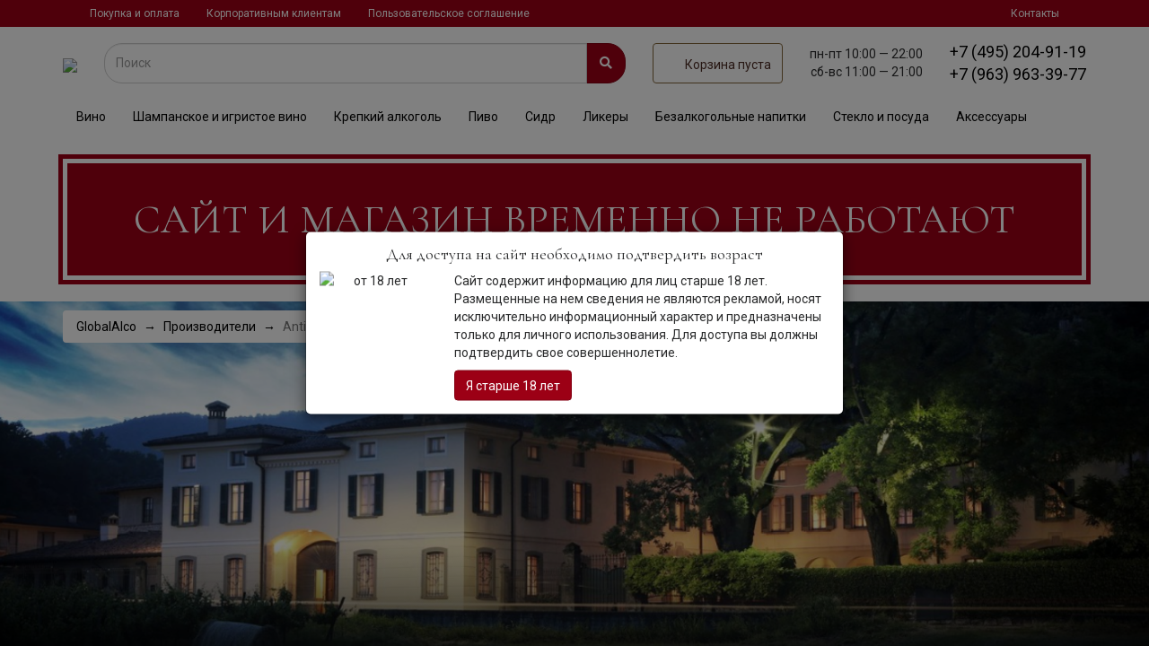

--- FILE ---
content_type: text/html;charset=windows-1251
request_url: https://www.globalalco.ru/items/antica-fratta
body_size: 11746
content:
<!DOCTYPE html>
<html>
<head>
	<title>Antica Fratta купить в магазине Глобал Алко</title>
    <link rel="stylesheet" href="//static.globalalco.ru/css/bundle.min.css?hash=287c6f762d800cddc7582919d7745fb098d1b053">
	
	<meta http-equiv="Content-Type" content="text/html;charset=windows-1251" />
	<meta name="keywords" content="" />
	<meta name="description" content="Купить Antica Fratta в магазине ГлобалАлко. Низкие цены на Antica Fratta, заказывайте или покупайте." />
	<meta name="robots" content="index,follow">
	<meta name="revisit-after" content="5 days">
    <meta name="viewport" content="width=device-width, initial-scale=1">
	<link rel="apple-touch-icon" sizes="57x57" href="/favicon-57x57.png">
	<link rel="apple-touch-icon" sizes="60x60" href="/favicon-60x60.png">
	<link rel="apple-touch-icon" sizes="72x72" href="/favicon-72x72.png">
	<link rel="apple-touch-icon" sizes="76x76" href="/favicon-76x76.png">
	<link rel="apple-touch-icon" sizes="114x114" href="/favicon-114x114.png">
	<link rel="apple-touch-icon" sizes="120x120" href="/favicon-120x120.png">
	<link rel="apple-touch-icon" sizes="144x144" href="/favicon-144x144.png">
	<link rel="apple-touch-icon" sizes="152x152" href="/favicon-152x152.png">
	<link rel="apple-touch-icon" sizes="180x180" href="/favicon-180x180.png">
	<link rel="icon" type="image/png" sizes="192x192" href="/favicon-192x192.png">
	<link rel="icon" type="image/png" sizes="32x32" href="/favicon-32x32.png">
	<link rel="icon" type="image/png" sizes="96x96" href="/favicon-96x96.png">
	<link rel="icon" type="image/png" sizes="16x16" href="/favicon.png">
	<meta name="msapplication-TileColor" content="#ffffff">
	<meta name="msapplication-TileImage" content="/favicon-144x144.png">
	<meta name="theme-color" content="#ffffff">
    
	<link rel="shortcut icon" href="/favicon.ico" type="image/x-icon">
	<link rel="icon" href="/favicon.ico" type="image/x-icon">
</head>

<body>
    <div id="page-wrap">
        <div class="js-stickyHeader header-wrap">
            <header class="header">
        <div class="header-desktop">
		</div>
        <nav class="header__navbar navbar hidden-xs" role="navigation" id="top-menu">
            <div class="container">
                <div class="navbar-collapse collapse" aria-expanded="false">
                    <menu class="nav navbar-nav b-navbar">
                        <li><a href="/page/purchase">Покупка и оплата</a></li>
                        <li><a href="/page/wholesale">Корпоративным клиентам</a></li>
                        <li><a href="/page/legal">Пользовательское соглашение</a></li>
                        <li class="pull-sm-right"><a href="/page/contacts">Контакты</a></li>
                    </menu>
                </div>
            </div>
        </nav>
		<div class="header-fixed-em"></div>
		<div class="container header-fixed">
			<div class="row header__row">
				<div class="logotype">
						<button type="button" class="navbar-toggle btn btn-default pull-left visible-xs-inline-block gamb-menu-btn" data-toggle="collapse"
								data-target="#tmenu">
							<div class="gamb-menu-icon">
								<div class="first-line"></div>
								<div class="second-line"></div>
								<div class="third-line"></div>
							</div>
						</button>
						<span class="fas fa-search visible-xs-inline js-mobile-search-btn"></span>	
						<a href="/" class="logo__line logo">
							<img src="/images/GA_logo.svg">
							<!-- Global Alco <small class="logo__small">спиртные напитки, сигары, аксессуары</small> -->
						</a>
						<button id="catalogToggler" class="btn btn-primary cart__btn" style="margin-left: 30px; display: none;">
							<i class="fas fa-bars"></i>&nbsp;
							Каталог
						</button>
						
				</div>

				<div class="search__col">
					<div class="holiday-alert" style="display: none;">
						<div class="holiday-alert-header">
							Уважаемые гости! Наш график работы в прадничные дни:
						</div>
						<div class="holiday-alert-body">
							<div>
								31 декабря с 10.00 до 20.00<br>
								1,2,3 января &ndash; выходные дни<br>
							</div>
							<div>
								4&ndash;8 января с 11.00 до 21.00<br>
								9 января &ndash; в обычном графике работы.
							</div>
						</div>
					</div>
					<form action="/search/" id="search" class="header__searchbar_input hidden-xs js-mobile-search" autocomplete="off">
						<div class="input-group">
							<input type="text" class="form-control header__searchbar_input" name="words"  value="" placeholder="Поиск">
							<span class="input-group-btn">
								<button class="btn btn-primary header__searchbar_btn" type="submit"><span class="fas fa-search"></span></button>
							</span>
						</div>
					</form>
				</div>
				<div class="js-headerLinks header__links hidden-xs" style="display: none;">
					<a href="/page/contacts">Контакты</a>
					<a href="/page/purchase">Покупка</a>
				</div>
                        <div id="cart" class="header__input cart">
                            <a class="btn btn-default cart__btn" href="/shopcart/">
                                <span class="i-shopping-cart"></span> <span class="hidden-xs" style="padding-top: 4px">Загрузка ...</span>
                            </a>
                        </div>
                        <div class="header__bh hidden-sm hidden-xs">
                            <small class="hidden-xs phone__small js-phoneSmall text-nowrap">
                                пн-пт
                                <span class="d-inline-block"> 10:00 &mdash;
                                    22:00</span>
                            </small>
                            <small class="hidden-xs phone__small js-phoneSmall text-nowrap">
                                сб-вс
                                <span class="d-inline-block">
                                    11:00 &mdash;
                                    21:00</span></small>
                        </div>
                        <div id="phone" class="header__bh">
                            <a href="#phonesCollapse" class="visible-xs btn btn-lg" role="button" data-toggle="collapse">
                                <span class="visible-xs-inline glyphicon glyphicon-earphone"></span>
                            </a>
                            <a class="phone" href="tel:74952049119">
                                <span class="hidden-xs">+7 (495) 204-91-19</span>
                            </a>
                            <a class="phone" href="tel:79639633977">
                                <span class="hidden-xs">+7 (963) 963-39-77</span>
                            </a>
                        </div>
                        <div class="collapse text-right col-xs-12" id="phonesCollapse">
                            <a class="phone" href="tel:74952049119">+7 (495) 204-91-19
                            </a> <br>
                            <a class="phone d-block mb-2" href="tel:79639633977">
                                +7 (963) 963-39-77
                            </a>
                        </div>

			</div>
			<ul class="nav navbar-nav b-navbar collapse" id="tmenu">
				<li>
					<a href="/items/Wine"><img src="/images/menu-icons/Wine.svg" class="menu-icons-img">Вино</a>
				</li>
				<li>
					<a href="/items/sparkling-wine-1969"><img src="/images/menu-icons/Champagne.svg" class="menu-icons-img">Шампанское и игристое вино</a>
				</li>
				<li>
					<a href="/items/krepkie-napitki"><img src="/images/menu-icons/Spirit.svg" class="menu-icons-img">Крепкий
						алкоголь</a></li>
				<li>
					<a href="/items/Beer"><img src="/images/menu-icons/Beer.svg" class="menu-icons-img">Пиво</a>
				</li>
				<li>
					<a href="/items/Cider"><img src="/images/menu-icons/Cider.svg" class="menu-icons-img">Сидр</a>
				</li>
				<li>
					<a href="/items/Liquor"><img src="/images/menu-icons/Liquor.svg" class="menu-icons-img">Ликеры</a>
				</li>
				<li>
					<a href="/items/soft-drinks"><img src="/images/menu-icons/Water.svg" class="menu-icons-img">Безалкогольные
						напитки</a></li>
				<li>
					<a href="/items/Steklo"><img src="/images/menu-icons/Glass.svg" class="menu-icons-img">Стекло</a>
				</li>
				<li>
					<a href="/items/Produkty"><img src="/images/menu-icons/Food.svg" class="menu-icons-img">Продукты</a>
				</li>
				<li>
					<a href="/items/literature"><img src="/images/menu-icons/Book.svg" class="menu-icons-img">Литература</a>
				</li>
				<li class="splitter">
				&nbsp;</li>
				<li><a href="/page/purchase"><strong>Покупка и оплата</strong></a></li>

				<li class="pull-sm-right"><a href="/page/contacts"><strong>Контакты</strong></a></li>
			</ul>
		</div>
	</header>
	<div class="clearfix">&nbsp;</div>
	<div id="catalog-menu-wrap">
		<nav class="navbar catalog-menu hidden-xs" role="navigation">
			<div class="navbar-header">
				<div class="container">
					<button type="button" class="navbar-toggle btn-default pull-left" data-toggle="collapse"
							data-target="#cmenu">
						<span class="icon-bar"></span>
						<span class="icon-bar"></span>
						<span class="icon-bar"></span>
					</button>
					<span class="navbar-brand visible-xs">Каталог товаров</span>
				</div>
			</div>
			<div class="navbar-collapse collapse" aria-expanded="false" id="cmenu">
				
				<div class="container">
					<menu class="nav navbar nav-justified">
									<li class="nav-li">
				<a  href="/items/Wine "
				title=" " data-toggle="tab" data-target="#tab-51 "
				>
				Вино
				</a>
			</li>
						<li class="nav-li">
				<a  href="/items/sparkling-wine-1969 "
				title=" " data-toggle="tab" data-target="#tab-56 "
				>
				Шампанское и игристое вино
				</a>
			</li>
						<li class="nav-li">
				<a  href="/items/krepkie-napitki "
				title=" " data-toggle="tab" data-target="#tab-52 "
				>
				Крепкий алкоголь
				</a>
			</li>
						<li class="nav-li">
				<a  href="/items/Beer "
				title=" " data-toggle="tab" data-target="#tab-53 "
				>
				Пиво
				</a>
			</li>
						<li class="nav-li">
				<a  href="/items/Cider "
				title=" " data-toggle="tab" data-target="#tab-64 "
				>
				Сидр
				</a>
			</li>
						<li class="nav-li">
				<a  href="/items/Liquor "
				title=" " data-toggle="tab" data-target="#tab-65 "
				>
				Ликеры
				</a>
			</li>
						<li class="nav-li">
				<a  href="/items/soft-drinks "
				title=" " data-toggle="tab" data-target="#tab-54 "
				>
				Безалкогольные напитки
				</a>
			</li>
						<li class="nav-li">
				<a  href="/items/Steklo "
				title=" " data-toggle="tab" data-target="#tab-59 "
				>
				Стекло и посуда
				</a>
			</li>
						<li class="nav-li">
				<a  href="/items/wine-attributes "
				title=" " data-toggle="tab" data-target="#tab-70 "
				>
				Аксессуары
				</a>
			</li>
						<li class="nav-li">
				<a  href="/items/Produkty "
				title=" " data-toggle="tab" data-target="#tab-55 "
				>
				Продукты
				</a>
			</li>
						<li class="nav-li">
				<a  href="/items/literature "
				title=" " data-toggle="tab" data-target="#tab-69 "
				>
				Литература
				</a>
			</li>
			
						<li class="nav-li1111 menu-dots"><a href="" title=""><span
								class="glyphicon glyphicon-menu-hamburger" aria-hidden="true"></span> </a></li>
					</menu>
				</div>
				<div class="tab-content original">
					<div class="container">
									<div class="tab-pane" id="tab-51">
				<div class="border-top"></div>
				<div class="row">
    <div class="col-sm-2">
        <p class="cmenu__headline">Страны</p>
        <ul class="main-menu-list">
            <li><img src="/flags/fr.svg" class="flag-mini"><a href="/items/Wine/franciya">Франция</a></li>
            <li><img src="/flags/it.svg" class="flag-mini"><a href="/items/Wine/Italy">Италия</a></li>
            <li><img src="/flags/es.svg" class="flag-mini"><a href="/items/Wine/ispaniya">Испания</a></li>
            <li><img src="/flags/us.svg" class="flag-mini"><a href="/items/Wine/ssha">США</a></li>
            <li><img src="/flags/cl.svg" class="flag-mini"><a href="/items/Wine/chili">Чили</a></li>
            <li><img src="/flags/ar.svg" class="flag-mini"><a href="/items/Wine/argentina">Аргентина</a></li>
            <li><img src="/flags/at.svg" class="flag-mini"><a href="/items/Wine/avstriya">Австрия</a></li>
            <li><img src="/flags/de.svg" class="flag-mini"><a href="/items/Wine/germaniya">Германия</a></li>
            <li><img src="/flags/nz.svg" class="flag-mini"><a href="/items/Wine/novaya-zelandiya">Новая Зеландия</a></li>
        </ul>
        <a href="/items/Wine" class="cmenu__all-items-link">все</a>
    </div>
    <div class="col-sm-5">
        <p class="cmenu__headline">Типы</p>
        <div class="row">
            <div class="col-sm-6">
                <ul>
                    <li><img src="/images/wineglass-red.svg" class="wine-glass-icon">
                        <a href="/items/Wine/krasnoe-vino">Красное</a>
                        <ul>
                            <li><img src="/images/grapevine.svg" class="grapevine-icon-mini"><a href="/items/Wine/krasnoe-vino/kaberne-sovingon">Каберне-Совиньон</a></li>
                            <li><img src="/images/grapevine.svg" class="grapevine-icon-mini"><a href="/items/Wine/krasnoe-vino/pino-nuar">Пино-Нуар</a></li>
                            <li><img src="/images/grapevine.svg" class="grapevine-icon-mini"><a href="/items/Wine/krasnoe-vino/sira">Сира (Шираз)</a></li>
                            <li><img src="/images/grapevine.svg" class="grapevine-icon-mini"><a href="/items/Wine/krasnoe-vino/merlo">Мерло</a></li>
                        </ul>
                    </li>
                </ul>
            </div>
            <div class="col-sm-6">
                <ul>
                    <li><img src="/images/wineglass-white.svg" class="wine-glass-icon">
                        <a href="/items/Wine/beloe-vino">Белое</a>
                        <ul>
                            <li><img src="/images/grapevine.svg" class="grapevine-icon-mini"><a href="/items/Wine/beloe-vino/shardone">Шардоне</a></li>
                            <li><img src="/images/grapevine.svg" class="grapevine-icon-mini"><a href="/items/Wine/beloe-vino/risling">Рислинг</a></li>
                            <li><img src="/images/grapevine.svg" class="grapevine-icon-mini"><a href="/items/Wine/beloe-vino/sovingon-blank">Совиньон Бланк</a></li>
                        </ul>
                    </li>
                </ul>
            </div>
        </div>
        <div class="row">
            <div class="col-sm-6">
                <ul>
                    <li><img src="/images/wineglass-pink.svg" class="wine-glass-icon"><a href="/items/Wine/rozovoe-vino">Розовое</a></li>
                    <li><a href="/items/sparkling-wine-1969">Игристое</a></li>
                    <li><a href="/items/Wine/suhoe-vino">Сухое</a></li>
                    <li><a href="/items/Wine/sladkoe-vino">Сладкое</a></li>
                </ul>
            </div>
            <div class="col-sm-6">
                <ul>
                    <li><a href="/items/Wine/vermut">Вермут</a></li>
                    <li><a href="/items/Wine/portwine">Портвейн</a></li>
                    <li><a href="/items/Wine/heres">Херес</a></li>
                </ul>
                <a href="/items/Wine" class="cmenu__all-items-link">все</a>
            </div>
        </div>
    </div>
    <div class="col-sm-2">
        <p class="cmenu__headline">Регионы</p>
        <ul>
            <li><img src="/flags/it.svg" class="flag-mini"><a href="/items/Wine/Italy/toscana">Тоскана</a></li>
            <li><img src="/flags/fr.svg" class="flag-mini"><a href="/items/Wine/franciya/Bordeaux">Бордо</a></li>
            <li><img src="/flags/es.svg" class="flag-mini"><a href="/items/Wine/ispaniya/rioja">Риоха</a></li>
            <li><img src="/flags/es.svg" class="flag-mini"><a href="/items/Wine/ispaniya/castilla-leon-ribera-del-duero-do">Рибера-дель-Дуэро</a></li>
            <li><img src="/flags/fr.svg" class="flag-mini"><a href="/items/Wine/franciya/bourgogne">Бургундия</a></li>
            <li><img src="/flags/it.svg" class="flag-mini"><a href="/items/Wine/Italy/sicilia">Сицилия</a></li>
            <li><img src="/flags/it.svg" class="flag-mini"><a href="/items/sparkling-wine-1969/Italy/veneto-prosecco-doc">Просекко</a></li>
            <li><img src="/flags/fr.svg" class="flag-mini"><a href="/items/Wine/franciya/bourgogne-chablis">Шабли</a></li>
        </ul>
        <a href="/items/Wine" class="cmenu__all-items-link">все</a>
    </div>
    <div class="col-sm-3">
        <p class="cmenu__headline">Цены</p>
        <ul>
            <li><a href="/items/Wine/do-1000">до 1 000 рублей</a></li>
            <li><a href="/items/Wine/ot-1000-do-3000">до 3 000 рублей</a></li>
            <li><a href="/items/Wine/ot-3000-do-6000">до 6 000 рублей</a></li>
            <li><a href="/items/Wine/ot-6000">от 6 000 рублей</a></li>
        </ul>
    </div>
</div>
			</div>
						<div class="tab-pane" id="tab-56">
				<div class="border-top"></div>
				<div class="row">
    <div class="col-sm-4">
        <p class="cmenu__headline">Страны и регионы</p>
        <ul class="main-menu-list">
            <li><img src="/flags/fr.svg" class="flag-mini"><a href="/items/sparkling-wine-1969/franciya">Франция</a></li>
            <li><img src="/flags/it.svg" class="flag-mini"><a href="/items/sparkling-wine-1969/Italy">Италия</a></li>
            <li><img src="/flags/es.svg" class="flag-mini"><a href="/items/sparkling-wine-1969/ispaniya">Испания</a></li>
            <li><img src="/flags/ru.svg" class="flag-mini"><a href="/items/sparkling-wine-1969/rossiya">Россия</a></li>
            <li><img src="/flags/de.svg" class="flag-mini"><a href="/items/sparkling-wine-1969/germaniya">Германия</a></li>
            <li><img src="/flags/at.svg" class="flag-mini"><a href="/items/sparkling-wine-1969/avstriya">Австрия</a></li>
        </ul>
        <a href="/items/sparkling-wine-1969" class="cmenu__all-items-link">все</a>
    </div>
    <div class="col-sm-4">
        <p class="cmenu__headline">Типы</p>
        <ul>
            <li><a href="/items/sparkling-wine-1969/brut">Брют</a></li>
            <li><a href="/items/sparkling-wine-1969/brut-natur">Брют натюр</a></li>
            <li><a href="/items/sparkling-wine-1969/polusladkie">Полусладкое</a></li>
            <li><a href="/items/sparkling-wine-1969/sladkie">Сладкое</a></li>
            <li><a href="/items/sparkling-wine-1969/rozovye">Розовое</a></li>
            <li><a href="/items/sparkling-wine-1969/shampanskoe-blan-de-blan"> Блан де Блан</a></li>
            <li><a href="/items/sparkling-wine-1969/shampanskoe-millezimnye">Миллезимное</a></li>
            </ul>
        <a href="/items/sparkling-wine-1969" class="cmenu__all-items-link">все</a>
    </div>
    <div class="col-sm-4">
        <p class="cmenu__headline">Популярные</p>
        <ul>
            <li><a href="/items/sparkling-wine-1969/franciya/champagne">Шампанское</a></li>
            <li><a href="/items/sparkling-wine-1969/prosekko">Просекко</a></li>
            <li><a href="/items/sparkling-wine-1969/kreman">Креманы</a></li>
            <li><a href="/items/sparkling-wine-1969/ispaniya/catalunya-sava-do">Кава</a></li>
            <li><a href="/items/sparkling-wine-1969/Italy/piemonte-asti-docg">Асти</a></li>
            <li><a href="/items/sparkling-wine-1969/lambrusko">Ламбруско</a></li>
        </ul>
        <a href="/items/sparkling-wine-1969" class="cmenu__all-items-link">все</a>
    </div>
</div>
			</div>
						<div class="tab-pane" id="tab-52">
				<div class="border-top"></div>
				<div class="row">
    <div class="col-sm-3">
        <p class="cmenu__headline">Виды</p>
        <ul class="main-menu-list">
            <li><a href="/items/Whisky">Виски</a></li>
            <li><a href="/items/Cognac-09871">Коньяк</a></li>
            <li><a href="/items/Vodka">Водка</a></li>
            <li><a href="/items/Rum">Ром</a></li>
            <li><a href="/items/Gin-098">Джин</a></li>
            <li><a href="/items/Calvados">Кальвадос</a></li>
            <li><a href="/items/Armagnac-098">Арманьяк</a></li>
            <li><a href="/items/Brandy-00941">Бренди</a></li>
            <li><a href="/items/Grappa-98764">Граппа</a>
        </ul>
        <a href="/items/krepkie-napitki" class="cmenu__all-items-link">все</a>
    </div>
    <div class="col-sm-3">
        <p class="cmenu__headline">Страны</p>
        <ul>
            <li><img src="/flags/gb-sct.svg" class="flag-mini"><a href="/items/krepkie-napitki/shotlandiya">Шотландия</a></li>
            <li><img src="/flags/ie.svg" class="flag-mini"><a href="/items/krepkie-napitki/irlandiya">Ирландия</a></li>
            <li><img src="/flags/us.svg" class="flag-mini"><a href="/items/krepkie-napitki/ssha">США</a></li>
            <li><img src="/flags/jp.svg" class="flag-mini"><a href="/items/krepkie-napitki/yaponiya">Япония</a></li>
            <li><img src="/flags/fr.svg" class="flag-mini"><a href="/items/krepkie-napitki/franciya">Франция</a></li>
            <li><img src="/flags/co.svg" class="flag-mini"><a href="/items/krepkie-napitki/kolumbiya">Колумбия</a></li>
            <li><img src="/flags/it.svg" class="flag-mini"><a href="/items/krepkie-napitki/Italy">Италия</a></li>
            <li><img src="/flags/ca.svg" class="flag-mini"><a href="/items/krepkie-napitki/kanada">Канада</a></li>
        </ul>
        <a href="/items/krepkie-napitki" class="cmenu__all-items-link">все</a>
    </div>
    <div class="col-sm-2">
        <p class="cmenu__headline">Типы</p>
        <ul>
            <li><a href="/items/Whisky/odnosolodovye">Односолодовые</a></li>
            <li><a href="/items/Whisky/kupazhirovannye">Купажированные</a></li>
            <li><a href="/items/Whisky/burbon">Бурбоны</a></li>
            <li><a href="/items/krepkie-napitki/millezimnye">Миллезимные</a></li>
        </ul>
    </div>
    <div class="col-sm-4">
        <p class="cmenu__headline">Выдержка</p>
        <div class="row">
            <div class="col-sm-4">
                <ul>
                    <li><a href="/items/krepkie-napitki/3-goda">3 года</a></li>
                    <li><a href="/items/krepkie-napitki/5-let">5 лет</a></li>
                    <li><a href="/items/krepkie-napitki/10-let">10 лет</a></li>
                    <li><a href="/items/krepkie-napitki/12-let">12 лет</a></li>
                    <li><a href="/items/krepkie-napitki/15-let">15 лет</a></li>
                </ul>
            </div>
            <div class="col-sm-4">
                <ul>
                    <li><a href="/items/krepkie-napitki/21-god">21 год</a></li>
                    <li><a href="/items/krepkie-napitki/25-let">25 лет</a></li>
                    <li><a href="/items/krepkie-napitki/30-let">30 лет</a></li>
                    <li><a href="/items/krepkie-napitki/40-let">40 лет</a></li>
                    <li><a href="/items/krepkie-napitki/50-let">50 лет</a></li>
                </ul>
            </div>
            <div class="col-sm-4">
                <ul>
                    <li><a href="/items/krepkie-napitki/vs">VS</a></li>
                    <li><a href="/items/krepkie-napitki/vsop">VSOP</a></li>
                    <li><a href="/items/krepkie-napitki/napoleon">Napoleon</a></li>
                    <li><a href="/items/krepkie-napitki/xo">XO</a></li>
                </ul>
            </div>
        </div>
        <a href="/items/krepkie-napitki" class="cmenu__all-items-link">все</a>
    </div>
</div>
			</div>
						<div class="tab-pane" id="tab-53">
				<div class="border-top"></div>
				<div class="row">
    <div class="col-sm-4">
        <p class="cmenu__headline">Страны</p>
        <ul class="main-menu-list">
            <li><img src="/flags/cz.svg" class="flag-mini"><a href="/items/Beer/chekhiya">Чешское</a></li>
            <li><img src="/flags/be.svg" class="flag-mini"><a href="/items/Beer/belgiya">Бельгийское</a></li>
            <li><img src="/flags/de.svg" class="flag-mini"><a href="/items/Beer/germaniya">Немецкое</a></li>
            <li><img src="/flags/gb-sct.svg" class="flag-mini"><a href="/items/Beer/shotlandiya">Шотландское</a></li>
            <li><img src="/flags/gb.svg" class="flag-mini"><a href="/items/Beer/Britain">Английское</a></li>
        </ul>
        <a href="/items/Beer" class="cmenu__all-items-link">все</a>
    </div>
    <div class="col-sm-4">
        <p class="cmenu__headline">Бренды</p>
        <ul>
            <li><a href="/items/John-Martin-NV/bourgogne-des-flandres">Bourgogne des Flandres (Бургонь де Фландрес)</a></li>
            <li><a href="/items/baladin">Baladin (Баладин)</a></li>
            <li><a href="/items/belhaven-brewery/belhaven">Belhaven (Белхеван)</a></li>
            <li><a href="/items/Klosterbrauerei-Andechs139/andechs">Andechs (Андекс)</a></li>
            <li><a href="/items/united-beverage/st-michaelsberg">St Michaelsberg (Сент Михельсберг)</a></li>
        </ul>
        <a href="/items/Beer" class="cmenu__all-items-link">все</a>
     </div>
     <div class="col-sm-4">
        <p class="cmenu__headline">Виды</p>
        <ul>
            <li><a href="/items/Beer/temnoe">Темное</a></li>
            <li><a href="/items/Beer/svetloe">Светлое</a></li>
            <li><a href="/items/Beer/kraftovoe">Крафтовое</a></li>
            <li><a href="/items/Beer/fruktovoe">Фруктовое</a></li>
            <li><a href="/items/Beer/bezalkogolnoe">Безалкогольное</a></li>
         </ul>
         <a href="/items/Beer" class="cmenu__all-items-link">все</a>
      </div>
</div>
			</div>
						<div class="tab-pane" id="tab-64">
				<div class="border-top"></div>
				<div class="row">
    <div class="col-sm-4">
        <p class="cmenu__headline">Страны</p>
        <ul class="main-menu-list">
            <li><img src="/flags/gb.svg" class="flag-mini"><a href="/items/Cider/Britain">Великобритания</a></li>
            <li><img src="/flags/gb-sct.svg" class="flag-mini"><a href="/items/Cider/shotlandiya">Шотландия</a></li>
            <li><img src="/flags/se.svg" class="flag-mini"><a href="/items/Cider/shveciya">Швеция</a></li>
            <li><img src="/flags/fr.svg" class="flag-mini"><a href="/items/Cider/franciya">Франция</a></li>
        </ul>
        <a href="/items/Cider" class="cmenu__all-items-link">все</a>
    </div>
    <div class="col-sm-4">
        <p class="cmenu__headline">Бренды</p>
        <ul>
            <li><a href="/items/Domaine-du-Coquerel">Domaine du Coquerel (Домен Кокрель)</a></li>
            <li><a href="/items/christian-drouin (Кристиан Друэн)</a></li>
            <li><a href="/items/belhaven-brewery/belhaven">Belhaven (Белхеван)</a></li>
            <li><a href="/items/the-swedish-cider-company/alska">Alska (Эльска)</a></li>
            <li><a href="/items/thatchers/thatchers">Thatchers (Тэтчерс)</a></li>
        </ul>
        <a href="/items/Cider" class="cmenu__all-items-link">все</a>
     </div>
     <div class="col-sm-4">
        <p class="cmenu__headline">Виды</p>
        <ul>
            <li><a href="/items/Cider/svetlyj">Светлый</a></li>
         </ul>
         <a href="/items/Cider" class="cmenu__all-items-link">все</a>
      </div>
</div>
			</div>
						<div class="tab-pane" id="tab-65">
				<div class="border-top"></div>
				<div class="row">
    <div class="col-sm-5">
        <p class="cmenu__headline">Страны</p>
        <ul class="main-menu-list">
            <li><img src="/flags/bb.svg" class="flag-mini"><a href="/items/Liquor/barbados">Карибский</a></li>
            <li><img src="/flags/cu.svg" class="flag-mini"><a href="/items/Liquor/kuba">Кубинский</a></li>
            <li><img src="/flags/mx.svg" class="flag-mini"><a href="/items/Liquor/meksika">Мексиканский</a></li>
            <li><img src="/flags/fr.svg" class="flag-mini"><a href="/items/Liquor/franciya">Францкзский</a></li>
            <li><img src="/flags/it.svg" class="flag-mini"><a href="/items/Liquor/Italy">Итальянский</a></li>
        </ul>
        <a href="/items/Liquor" class="cmenu__all-items-link">все</a>
    </div>
    <div class="col-sm-5">
        <p class="cmenu__headline">Бренды</p>
        <ul>
            <li><a href="/items/Thomas-Sheridan-and-Sons/sheridans">Sheridans (Шериданс)</a></li>
            <li><a href="/items/Pernod-Ricard/malibu">Malibu (Малибу)</a></li>
            <li><a href="/items/Lucas-Bols-098/bols">Bols (Болс)</a></li>
            <li><a href="/items/Bailey-and-Co/baileys">Baileys (Бейлиз)</a></li>
            <li><a href="/items/Jan-Becher/becherovka-Bekherovka-">Bekherovka (Бехеровка)</a></li>
        </ul>
        <a href="/items/Liquor" class="cmenu__all-items-link">все</a>
     </div>
</div>
			</div>
						<div class="tab-pane" id="tab-54">
				<div class="border-top"></div>
				<div class="row">
    <div class="col-sm-4">
        <p class="cmenu__headline">Страны</p>
        <ul class="main-menu-list">
            <li><img src="/flags/ru.svg" class="flag-mini"><a href="/items/soft-drinks/rossiya">Россия</a></li>
            <li><img src="/flags/th.svg" class="flag-mini"><a href="/items/soft-drinks/tailand">Тайланд</a></li>
            <li><img src="/flags/es.svg" class="flag-mini"><a href="/items/soft-drinks/ispaniya">Испания</a></li>
            <li><img src="/flags/fr.svg" class="flag-mini"><a href="/items/soft-drinks/franciya">Франция</a></li>
            <li><img src="/flags/it.svg" class="flag-mini"><a href="/items/soft-drinks/Italy">Италия</a></li>
        </ul>
        <a href="/items/soft-drinks" class="cmenu__all-items-link">все</a>
    </div>
    <div class="col-sm-4">
        <p class="cmenu__headline">Бренды</p>
        <ul>
            <li><a href="/items/spoom-food/argento">Argento (Ардженто)</a></li>
            <li><a href="/items/deeside-water-company/deeside">Deeside (Дисайд)</a></li>
            <li><a href="/items/dr-pepper-snapple-group/dr-pepper">Dr Pepper (Доктор Пеппер)</a></li>
            <li><a href="/items/dr-pepper-snapple-group/schweppes">Schweppes (Швепс)</a></li>
            <li><a href="/items/gasteiner-mineralwasser/gasteiner">Gasteiner (Гаштайнер)</a></li>
        </ul>
        <a href="/items/soft-drinks" class="cmenu__all-items-link">все</a>
     </div>
     <div class="col-sm-4">
        <p class="cmenu__headline">Виды</p>
        <ul>
            <li><a href="/items/water">Вода</a></li>
            <li><a href="/items/juices">Соки</a></li>
            <li><a href="/items/Lemonade-Tonic">Тоник</a></li>
            <li><a href="/items/holodnyj-chaj">Холодный чай</a></li>
            <li><a href="/items/Compotes111">Компоты</a></li>
         </ul>
         <a href="/items/soft-drinks" class="cmenu__all-items-link">все</a>
      </div>
</div>
			</div>
						<div class="tab-pane" id="tab-59">
				<div class="border-top"></div>
				<div class="row">
    <div class="col-sm-5">
        <p class="cmenu__headline">Страны</p>
        <ul class="main-menu-list">
            <li><img src="/flags/at.svg" class="flag-mini"><a href="/items/Steklo/avstriya">Австрийское</a></li>
            <li><img src="/flags/fr.svg" class="flag-mini"><a href="/items/Steklo/franciya">Францкзское</a></li>
            <li><img src="/flags/it.svg" class="flag-mini"><a href="/items/Steklo/Italy">Итальянское</a></li>
        </ul>
        <a href="/items/Steklo" class="cmenu__all-items-link">все</a>
    </div>
    <div class="col-sm-5">
        <p class="cmenu__headline">Типы</p>
        <ul>
            <li><a href="/items//Steklo/grafiny">Графины (Декантеры)</a></li>
            <li><a href="/items/Steklo/bokaly">Бокалы</a></li>
            <li><a href="/items/Steklo/stakany">Стаканы</a></li>
        </ul>
        <a href="/items/Steklo" class="cmenu__all-items-link">все</a>
     </div>
</div>
			</div>
						<div class="tab-pane" id="tab-70">
				<div class="border-top"></div>
				
			</div>
						<div class="tab-pane" id="tab-55">
				<div class="border-top"></div>
				
			</div>
						<div class="tab-pane" id="tab-69">
				<div class="border-top"></div>
				
			</div>
			
					</div>
				</div>
			</div>

			</nav>
</div>

<div id="catalog-menu-wrap2" class="hidden">
	<nav class="navbar catalog-menu" role="navigation">
		<div class="navbar-header">
			<div class="container">
				<button type="button" class="navbar-toggle btn-default pull-left" data-toggle="collapse" data-target="#cmenu">
					<span class="icon-bar"></span>
					<span class="icon-bar"></span>
					<span class="icon-bar"></span>
				</button>
				<span class="navbar-brand visible-xs">Каталог товаров</span>
			</div>
		</div>
		<div class="navbar-collapse collapse" aria-expanded="false" id="cmenu">
			<div class="container second hidden">
				<menu class="nav navbar nav-justified">
				</menu>
			</div>
			<div class="tab-content second hidden">
				<div class="container">
				</div>
			</div>
		</div>
	</nav>
</div>

<div id="catalog-menu-placeholder" class="hidden-xs"></div>
<div id="headerTextAlert">
	
</div>
</div>
<div class="container">
    <a class="header-action">
<span style="padding-bottom:20px">Сайт и Магазин временно не работают</span>
</a>
</div>





<div class="container-fluid banner-outer">
    <div class="banner-category banner-image" style="background-image: url(/brands/banner-Antica-Fratta-1615900658.jpg)">
    </div>
    <div class="banner-image-texts">
    	<div class="h1-gradient"></div>
        <div class="container">
            
            
	<ol class="breadcrumb mobile-none">
					<li><a href="/">GlobalAlco</a></li>		
			<li><a href="/items/">Производители</a></li>		
			<li class="active">Antica Fratta</li>		

	</ol>
	<div class="crumbs-container desk-none">
		<ol class="breadcrumb breadcrumb-mobile">
						<li><a href="/">GlobalAlco</a></li>		
			<li><a href="/items/">Производители</a></li>		
			<li class="active">Antica Fratta</li>		

		</ol>
	</div>
<div class="banner-h1-block">
            <h1>Antica Fratta</h1>
        </div>
        </div>
    </div>
</div>

<div class="container brands__container">
    

		<div class="row">
				<div class="col-md-3 text-center mb-3">
			<img src="/brands/Antica-Fratta-1707107871.jpg" class="img-thumbnail brands__logo-img" alt="Antica Fratta" />
		</div>
		
				<div class="col-md-9">
			<div class="panel panel-default panel-body">
				<div class="expblock" aria-expanded="false">
					Винодельня была построена в районе Монтичелли-Брузати, она еще не имела названия, но уже с середины 1800-х годов пользовалась большим уважением. Во второй половине девятнадцатого века сэр Луиджи Розетти, богатый торговец из местного района, превратил фермерский дом (предположительно, 16-го века) в свой элегантный особняк, а также штаб-квартиру для винной торговли. Он построил прекрасные винные погреба, вырезанные в скалистом холме за виллой, с четырьмя туннелями в форме греческого креста, где можно было хранить шесть тысяч гектолитров вина, что на тот момент было огромным количеством. Отсюда и прозвище, данное ему местными жителями: "el cantinu", что означает "великий погреб". После смерти Розетти винодельня пришла в упадок. В конце 70-х, в "жизнь" заброшенной виллы ворвался другой винодел. Франко Цилиани, покровитель компании Гвидо Берлукки, посетил винодельню и, несмотря на то, что нашел ее достаточно мрачной, его очаровала уникальность погребов. После ряда крупных работ по консолидации, реконструкции и реставрации вилла и сады, спускающиеся вниз по склону, вновь смогли приветствовать и удивлять посетителей, окружая их гостеприимным теплом комнат, обставленных с простой элегантностью. В 1979 году был создан новый проект Antica Fratta, направленный на восстановление былой славы винодельни. Сегодня Антика Фратта "перезапускает" старые и создает новые проекты, наполненные масштабными амбициями и твердым намерением стать "сущностью" Франчакорты.<br>Философия Antica Fratta построена на трех столпах: элегантность, эксклюзивность и удовлетворение потребителя. Все решения принимаются исходя из этих ключевых принципов. Детали — это то, чему придается огромное значение в Antica Fratta. Практически одержимое внимание сосредоточено на упаковке и имидже, что, безусловно, необычно в мире вина. Производство тщательно контролируется, сотрудничество осуществляется только с доверенными партнерами.
				</div>
			</div>
		</div>
		
	</div>

	
	

	


    <div class="row">
		<div class="col-md-4">
			<!--<p class="h4">Всего <span class="badge js-count">3</span> товаров</p>-->
        </div>
        <div class="col-md-3 col-md-offset-5">
			
        </div>
    </div>

	<!--<h2>Каталог Antica Fratta</h2>-->
	<ul class="nav nav-tabs cat-tabs-container"  id="cat-nav-tab" role="tablist">
			<li  class="nav-item active">
				<a
					class="brand-cat-tab nav-link"
					href="#all-items-tab"
					aria-selected="false"
					data-toggle="tab"
					role="tab"
					aria-controls="#all-items-tab"
					id="all-items"
				>
					<span class="h4">
							Всего <span class="badge">(3)</span>
					</span>
				</a>
			</li>
		 
		 	<li class="nav-item">
		<a
			class=" brand-cat-tab nav-link"
			href="#cat-1"
			aria-selected="false"
			data-toggle="tab"
			role="tab"
			aria-controls="cat-1"
			id="cat-1-tab"
		>
			<span>
				Игристое вино  <span class="badge">(3)</span>
			</span>
		</a>
	</li>

	</ul>
	<!--   


-->
	<div id="cat-nav-tabContent" class="tab-content">
			<div
			class="tab-pane fade in active"
			role="tabpanel"
			aria-labelledby="all-items"
			id="all-items-tab"
			>
				<div class="row goods js-listing">
										
								<div class="col-xs-6 col-sm-4 col-md-3 col-lg-3 col-xl-2 good-item have-logo ">
				<div class="panel-hover">
					<div class="panel panel-default">
						<div class="panel-body">

															<a href="/items/antica-fratta" class="brand-logo" style="background-image: url(/brands/Antica-Fratta-1707107871.jpg)"></a>

							<a href="/item/Antica-Fratta-Franciacorta-Cuvee-Real-Brut-41408" rel="nofollow" class="img" data-image="/i/Bellavista/Bellavista-Alma-Gran-Cuvee-Franciacorta-0-75-l--41408/60010-1615997108_source_trim.jpg">
								
																<span class="label label-default volume">0,75 л</span>
								
																<div class="photo-thumb" style="background-image: url(/i/Bellavista/Bellavista-Alma-Gran-Cuvee-Franciacorta-0-75-l--41408/60010-1615997108_thumb.jpg)"></div>
								
								
							</a>
							<p class="name tr text-left card-item-text js-card-item-text">
								<a href="/item/Antica-Fratta-Franciacorta-Cuvee-Real-Brut-41408" class="js-card-item-name-link">
									<span class="item-prefix">Игристое вино  </span>
									Antica Fratta, Franciacorta, Cuvee Real, Brut
									<br><span class="name-rus">Антика Фратта, Франчакорта, Кюве Реал, Брют</span>
								</a>
								<!--<br>-->
							</p>
														<img src="/images/wineglass-white.svg" alt="" class="wine-glass-icon pull-right" data-toggle="tooltip" data-placement="top" title="Белое вино">
							
														<img src="/images/grapevine.svg" alt="" class="grapevine-icon pull-right" data-toggle="tooltip" data-placement="top" title="Шардоне">
							
                                                        <div class="text-left item-country js-card-item-country">
                                <img src="/flags/it.svg" class="flag">
                            Италия  | Ломбардия
                            </div>
                            
							<div class="card-item-labelarea js-card-item-labelarea">
									


								
								

					<div class="card-item-avail"></div>
		
								<span class="card-item-lable">Код товара: ЛВ-41408</span>
							</div>
														<div class="text-right tr card-item-footer js-card-item-footer">
								<div class="priceblock pull-left">
    
    <div class="price pull-left">6455 <span class="rur">руб</span></div>
</div>
	
		<button role="button" class="btn btn-primary btn-sm buy js-add-to-cart" data-count="1" data-id="41408"><span class="fas fa-shopping-cart"></span> <span class="buy-text">В корзину</span></button>
 	

								<!-- #notes -->
							</div>
							
							
	
						</div>
					</div>
				</div>
			</div>
			<div class="col-xs-6 col-sm-4 col-md-3 col-lg-3 col-xl-2 good-item have-logo ">
				<div class="panel-hover">
					<div class="panel panel-default">
						<div class="panel-body">

															<a href="/items/antica-fratta" class="brand-logo" style="background-image: url(/brands/Antica-Fratta-1707107871.jpg)"></a>

							<a href="/item/Antica-Fratta-Franciacorta-Cuvee-Real-Brut-in-gift-box-41409" rel="nofollow" class="img" data-image="/i/Antica-Fratta/Antica-Fratta-Franciacorta-Cuvee-Real-Brut-in-gift-box-41409/60080-1616053963_source_trim.png">
								
																<span class="label label-default volume">0,75 л</span>
								
																<div class="photo-thumb" style="background-image: url(/i/Antica-Fratta/Antica-Fratta-Franciacorta-Cuvee-Real-Brut-in-gift-box-41409/60080-1616053963_thumb.png)"></div>
								
								
							</a>
							<p class="name tr text-left card-item-text js-card-item-text">
								<a href="/item/Antica-Fratta-Franciacorta-Cuvee-Real-Brut-in-gift-box-41409" class="js-card-item-name-link">
									<span class="item-prefix">Игристое вино  </span>
									Antica Fratta, Franciacorta, Cuvee Real, Brut, in gift box
									<br><span class="name-rus">Антика Фратта, Франчакорта, Кюве Реал, Брют, в п/у</span>
								</a>
								<!--<br>-->
							</p>
														<img src="/images/wineglass-white.svg" alt="" class="wine-glass-icon pull-right" data-toggle="tooltip" data-placement="top" title="Белое вино">
							
														<img src="/images/grapevine.svg" alt="" class="grapevine-icon pull-right" data-toggle="tooltip" data-placement="top" title="Шардоне">
							
                                                        <div class="text-left item-country js-card-item-country">
                                <img src="/flags/it.svg" class="flag">
                            Италия  | Ломбардия
                            </div>
                            
							<div class="card-item-labelarea js-card-item-labelarea">
									


								
								

					<div class="card-item-avail"></div>
		
								<span class="card-item-lable">Код товара: ЛВ-41409</span>
							</div>
														<div class="text-right tr card-item-footer js-card-item-footer">
								<div class="priceblock pull-left">
    
    <div class="price pull-left">7050 <span class="rur">руб</span></div>
</div>
	
		<button role="button" class="btn btn-primary btn-sm buy js-add-to-cart" data-count="1" data-id="41409"><span class="fas fa-shopping-cart"></span> <span class="buy-text">В корзину</span></button>
 	

								<!-- #notes -->
							</div>
							
							
	
						</div>
					</div>
				</div>
			</div>
			<div class="col-xs-6 col-sm-4 col-md-3 col-lg-3 col-xl-2 good-item have-logo ">
				<div class="panel-hover">
					<div class="panel panel-default">
						<div class="panel-body">

															<a href="/items/antica-fratta" class="brand-logo" style="background-image: url(/brands/Antica-Fratta-1707107871.jpg)"></a>

							<a href="/item/Antica-Fratta-Franciacorta-Essence-Nature-41410" rel="nofollow" class="img" data-image="/i/Antica-Fratta/Antica-Fratta-Franciacorta-Cuvee-Real-Brut-41410/60013-1615997977_source_trim.jpg">
								
																<span class="label label-default volume">0,75 л</span>
								
																<div class="photo-thumb" style="background-image: url(/i/Antica-Fratta/Antica-Fratta-Franciacorta-Cuvee-Real-Brut-41410/60013-1615997977_thumb.jpg)"></div>
								
								
							</a>
							<p class="name tr text-left card-item-text js-card-item-text">
								<a href="/item/Antica-Fratta-Franciacorta-Essence-Nature-41410" class="js-card-item-name-link">
									<span class="item-prefix">Игристое вино  </span>
									Antica Fratta, Franciacorta, Essence Nature
									<br><span class="name-rus">Антика Фратта, Франчакорта, Эссенсе Натуре</span>
								</a>
								<!--<br>-->
							</p>
														<img src="/images/wineglass-white.svg" alt="" class="wine-glass-icon pull-right" data-toggle="tooltip" data-placement="top" title="Белое вино">
							
														<img src="/images/grapevine.svg" alt="" class="grapevine-icon pull-right" data-toggle="tooltip" data-placement="top" title="Шардоне">
							
                                                        <div class="text-left item-country js-card-item-country">
                                <img src="/flags/it.svg" class="flag">
                            Италия  | Ломбардия
                            </div>
                            
							<div class="card-item-labelarea js-card-item-labelarea">
					


								
								

	
								<span class="card-item-lable">Код товара: ЛВ-41410</span>
							</div>
														<div class="text-right tr card-item-footer js-card-item-footer">
								 	<div class="text-center">Уточните наличие и цену</div>

								<!-- #notes -->
							</div>
							
							
	
						</div>
					</div>
				</div>
			</div>

				</div>
				<div class="text-center"></div>
			</div>
		
			<div
		class="tab-pane fade "
		role="tabpanel"
		aria-labelledby="cat-1-tab"
		id="cat-1"
		>
			<div class="row goods js-listing" data-cat="517">
								
							<div class="col-xs-6 col-sm-4 col-md-3 col-lg-3 col-xl-2 good-item have-logo ">
				<div class="panel-hover">
					<div class="panel panel-default">
						<div class="panel-body">

															<a href="/items/antica-fratta" class="brand-logo" style="background-image: url(/brands/Antica-Fratta-1707107871.jpg)"></a>

							<a href="/item/Antica-Fratta-Franciacorta-Cuvee-Real-Brut-41408" rel="nofollow" class="img" data-image="/i/Bellavista/Bellavista-Alma-Gran-Cuvee-Franciacorta-0-75-l--41408/60010-1615997108_source_trim.jpg">
								
																<span class="label label-default volume">0,75 л</span>
								
																<div class="photo-thumb" style="background-image: url(/i/Bellavista/Bellavista-Alma-Gran-Cuvee-Franciacorta-0-75-l--41408/60010-1615997108_thumb.jpg)"></div>
								
								
							</a>
							<p class="name tr text-left card-item-text js-card-item-text">
								<a href="/item/Antica-Fratta-Franciacorta-Cuvee-Real-Brut-41408" class="js-card-item-name-link">
									<span class="item-prefix">Игристое вино  </span>
									Antica Fratta, Franciacorta, Cuvee Real, Brut
									<br><span class="name-rus">Антика Фратта, Франчакорта, Кюве Реал, Брют</span>
								</a>
								<!--<br>-->
							</p>
														<img src="/images/wineglass-white.svg" alt="" class="wine-glass-icon pull-right" data-toggle="tooltip" data-placement="top" title="Белое вино">
							
														<img src="/images/grapevine.svg" alt="" class="grapevine-icon pull-right" data-toggle="tooltip" data-placement="top" title="Шардоне">
							
                                                        <div class="text-left item-country js-card-item-country">
                                <img src="/flags/it.svg" class="flag">
                            Италия  | Ломбардия
                            </div>
                            
							<div class="card-item-labelarea js-card-item-labelarea">
									


								
								

					<div class="card-item-avail"></div>
		
								<span class="card-item-lable">Код товара: ЛВ-41408</span>
							</div>
														<div class="text-right tr card-item-footer js-card-item-footer">
								<div class="priceblock pull-left">
    
    <div class="price pull-left">6455 <span class="rur">руб</span></div>
</div>
	
		<button role="button" class="btn btn-primary btn-sm buy js-add-to-cart" data-count="1" data-id="41408"><span class="fas fa-shopping-cart"></span> <span class="buy-text">В корзину</span></button>
 	

								<!-- #notes -->
							</div>
							
							
	
						</div>
					</div>
				</div>
			</div>
			<div class="col-xs-6 col-sm-4 col-md-3 col-lg-3 col-xl-2 good-item have-logo ">
				<div class="panel-hover">
					<div class="panel panel-default">
						<div class="panel-body">

															<a href="/items/antica-fratta" class="brand-logo" style="background-image: url(/brands/Antica-Fratta-1707107871.jpg)"></a>

							<a href="/item/Antica-Fratta-Franciacorta-Cuvee-Real-Brut-in-gift-box-41409" rel="nofollow" class="img" data-image="/i/Antica-Fratta/Antica-Fratta-Franciacorta-Cuvee-Real-Brut-in-gift-box-41409/60080-1616053963_source_trim.png">
								
																<span class="label label-default volume">0,75 л</span>
								
																<div class="photo-thumb" style="background-image: url(/i/Antica-Fratta/Antica-Fratta-Franciacorta-Cuvee-Real-Brut-in-gift-box-41409/60080-1616053963_thumb.png)"></div>
								
								
							</a>
							<p class="name tr text-left card-item-text js-card-item-text">
								<a href="/item/Antica-Fratta-Franciacorta-Cuvee-Real-Brut-in-gift-box-41409" class="js-card-item-name-link">
									<span class="item-prefix">Игристое вино  </span>
									Antica Fratta, Franciacorta, Cuvee Real, Brut, in gift box
									<br><span class="name-rus">Антика Фратта, Франчакорта, Кюве Реал, Брют, в п/у</span>
								</a>
								<!--<br>-->
							</p>
														<img src="/images/wineglass-white.svg" alt="" class="wine-glass-icon pull-right" data-toggle="tooltip" data-placement="top" title="Белое вино">
							
														<img src="/images/grapevine.svg" alt="" class="grapevine-icon pull-right" data-toggle="tooltip" data-placement="top" title="Шардоне">
							
                                                        <div class="text-left item-country js-card-item-country">
                                <img src="/flags/it.svg" class="flag">
                            Италия  | Ломбардия
                            </div>
                            
							<div class="card-item-labelarea js-card-item-labelarea">
									


								
								

					<div class="card-item-avail"></div>
		
								<span class="card-item-lable">Код товара: ЛВ-41409</span>
							</div>
														<div class="text-right tr card-item-footer js-card-item-footer">
								<div class="priceblock pull-left">
    
    <div class="price pull-left">7050 <span class="rur">руб</span></div>
</div>
	
		<button role="button" class="btn btn-primary btn-sm buy js-add-to-cart" data-count="1" data-id="41409"><span class="fas fa-shopping-cart"></span> <span class="buy-text">В корзину</span></button>
 	

								<!-- #notes -->
							</div>
							
							
	
						</div>
					</div>
				</div>
			</div>
			<div class="col-xs-6 col-sm-4 col-md-3 col-lg-3 col-xl-2 good-item have-logo ">
				<div class="panel-hover">
					<div class="panel panel-default">
						<div class="panel-body">

															<a href="/items/antica-fratta" class="brand-logo" style="background-image: url(/brands/Antica-Fratta-1707107871.jpg)"></a>

							<a href="/item/Antica-Fratta-Franciacorta-Essence-Nature-41410" rel="nofollow" class="img" data-image="/i/Antica-Fratta/Antica-Fratta-Franciacorta-Cuvee-Real-Brut-41410/60013-1615997977_source_trim.jpg">
								
																<span class="label label-default volume">0,75 л</span>
								
																<div class="photo-thumb" style="background-image: url(/i/Antica-Fratta/Antica-Fratta-Franciacorta-Cuvee-Real-Brut-41410/60013-1615997977_thumb.jpg)"></div>
								
								
							</a>
							<p class="name tr text-left card-item-text js-card-item-text">
								<a href="/item/Antica-Fratta-Franciacorta-Essence-Nature-41410" class="js-card-item-name-link">
									<span class="item-prefix">Игристое вино  </span>
									Antica Fratta, Franciacorta, Essence Nature
									<br><span class="name-rus">Антика Фратта, Франчакорта, Эссенсе Натуре</span>
								</a>
								<!--<br>-->
							</p>
														<img src="/images/wineglass-white.svg" alt="" class="wine-glass-icon pull-right" data-toggle="tooltip" data-placement="top" title="Белое вино">
							
														<img src="/images/grapevine.svg" alt="" class="grapevine-icon pull-right" data-toggle="tooltip" data-placement="top" title="Шардоне">
							
                                                        <div class="text-left item-country js-card-item-country">
                                <img src="/flags/it.svg" class="flag">
                            Италия  | Ломбардия
                            </div>
                            
							<div class="card-item-labelarea js-card-item-labelarea">
					


								
								

	
								<span class="card-item-lable">Код товара: ЛВ-41410</span>
							</div>
														<div class="text-right tr card-item-footer js-card-item-footer">
								 	<div class="text-center">Уточните наличие и цену</div>

								<!-- #notes -->
							</div>
							
							
	
						</div>
					</div>
				</div>
			</div>

			</div>
			<div class="text-center"></div>
	</div>

	</div>
 	<div class="row goods js-listing">
        
	</div>

    <!--

	<h2>Отзывы о Antica Fratta </h2>
		<p>Отзывов о продукции Antica Fratta  пока не оставили, Вы можете стать первым.</p>
	
	<p>Оставить отзыв можно на странице конкретного товара производителя, вы можете найти его в категориях выше или воспользоваться поиском</p>
-->


						

		
</div>


</div>

<footer>
<div class="click-up click-up-js">
	<i class="fa fa-arrow-up" aria-hidden="true"></i>
</div>
	<div class="container">
	<div class="well">
		<div class="row">
			<div class="col-md-3 logo" id="footer-logo">
				<a href="/">Global Alco	<small class="logo__small">©2012—2026 г. Москва</small></a>
			</div>
			<div class="col-md-3">
				<span class="glyphicon glyphicon-phone"></span> <a class="phone" href="tel:74952049119">+7 (495) 204-91-19</a><br>
				<span class="glyphicon glyphicon-phone"></span> <a class="phone" href="tel:79639633977">+7 (963) 963-39-77</a><br>
				<span>пн-пт 10:00 — 22:00</span><br>
				<span>сб-вс 11:00 — 21:00</span>
			</div>
			<div class="col-md-5">
				<div class="row">
					<div class="col-md-6">
						<ul class="list-unstyled">
							<li><a href="/items/Wine">Вино</a></li>
							<li><a href="/items/sparkling-wine-1969">Шампанское и игристое вино</a></li>
							<li><a href="/items/krepkie-napitki">Крепкий алкоголь</a></li>
							<li><a href="/items/Beer">Пиво</a></li>
							<li><a href="/items/Cider">Сидр</a></li>
						</ul>
					</div>
					<div class="col-md-6">
						<ul class="list-unstyled">
							<li><a href="/items/Liquor">Ликеры</a></li>
							<li><a href="/items/soft-drinks">Безалкогольные напитки</a></li>
							<li><a href="/items/Steklo">Стекло</a></li>
							<li><a href="/items/Produkty">Продукты</a></li>
							<li><a href="/items/literature">Литература</a></li>
							<li><a href="/sitemap/">Карта сайта</a></li>

						</ul>
					</div>
				</div>
			</div>

			<div class="col-md-1">
				<!-- Yandex.Metrika counter -->
				<script type="text/javascript">
				(function (d, w, c) {
				    (w[c] = w[c] || []).push(function() {
				        try {
				            w.yaCounter22405003 = new Ya.Metrika({id:22405003,
				                    webvisor:true,
				                    clickmap:true,
				                    trackLinks:true,
				                    accurateTrackBounce:true});
				        } catch(e) { }
				    });

				    var n = d.getElementsByTagName("script")[0],
				        s = d.createElement("script"),
				        f = function () { n.parentNode.insertBefore(s, n); };
				    s.type = "text/javascript";
				    s.async = true;
				    s.src = (d.location.protocol == "https:" ? "https:" : "http:") + "//mc.yandex.ru/metrika/watch.js";

				    if (w.opera == "[object Opera]") {
				        d.addEventListener("DOMContentLoaded", f, false);
				    } else { f(); }
				})(document, window, "yandex_metrika_callbacks");
				</script>
				<noscript><div><img src="//mc.yandex.ru/watch/22405003" style="position:absolute; left:-9999px;" alt="" /></div></noscript>
				<!-- /Yandex.Metrika counter -->
				 <!--LiveInternet counter--><script type="text/javascript"><!--
				document.write("<a href='https://www.liveinternet.ru/click' "+
				"target=_blank><img src='//counter.yadro.ru/hit?t45.5;r"+
				escape(document.referrer)+((typeof(screen)=="undefined")?"":
				";s"+screen.width+"*"+screen.height+"*"+(screen.colorDepth?
				screen.colorDepth:screen.pixelDepth))+";u"+escape(document.URL)+
				";h"+escape(document.title.substring(0,80))+";"+Math.random()+
				"' alt='' title='LiveInternet' "+
				"border='0' width='31' height='31'><\/a>")
				//-->
				</script><!--/LiveInternet-->
			</div>
		</div>
		<p class="small">
			<strong>Уведомление:</strong><br>
			в соответствии с рекомендациями ФС РАР от 25.06.18 приобретение алкогольной продукции возможно непосредственно в магазине VinDom по адресу: г.Москва, ул.Мытная, д.7, стр.1<br>
			Работа с юридическими лицами осуществляется в соответствии с действующим законодательством.<br>
			ООО «Интел-С», ИНН 77РПА0017267, Лицензия №77РПА0010673 от 15 января 2025г.
		</p>
		</div>
	</div>
</footer>

<div class="modal fade" id="i_am_18" tabindex="-1" role="dialog" aria-labelledby="myModalLabel">
  <div class="modal-dialog modal-dialog--centered" role="document">
    <div class="modal-content">
      <div class="modal-body">
		  <div class="modal-title">
			  <h4 class="text-center mt-0">
				  Для доступа на сайт необходимо подтвердить возраст
			  </h4>
		  </div>
		  <div class="row">
			  <div class="col-sm-3 text-center">
				  <img src="/images/age-18.svg" alt="от 18 лет" class="img-responsive i-age-icon">
			  </div>
			  <div class="col-sm-9">
				  <p>
					  Сайт содержит информацию для лиц старше 18 лет. Размещенные на нем сведения не являются рекламой, носят исключительно информационный характер и предназначены только для личного использования. Для доступа вы должны подтвердить свое совершеннолетие.
				  </p>
				  <button type="button" class="btn btn-primary" data-dismiss="modal">Я старше 18 лет</button>
			  </div>
		  </div>
		</div>
    </div>
  </div>
</div>

<link href='https://fonts.googleapis.com/css?family=Italianno' rel='stylesheet' type='text/css'>
	<link href="https://fonts.googleapis.com/css?family=Roboto:400,700&display=swap&subset=cyrillic" rel="stylesheet">
	<link href="https://fonts.googleapis.com/css?family=Cormorant+Garamond" rel="stylesheet">

<link rel="stylesheet" href="//static.globalalco.ru/css/vendor.min.css?hash=c15afa63fe8f3abcf0b17831f11455bb4e0ace34">

<script src="//static.globalalco.ru/js/vendor.min.js?hash=102868d0fb52f424f7b5f20d337a023859a0f7ac"></script>

<script src="//static.globalalco.ru/js/bundle.min.js?hash=02d28d58e56bf65cf1b522e898466e84088b2a18"></script>



</body>
</html>



<!--
<div class="col-xs-6 col-sm-6 col-md-6 col-lg-6 col-xl-6 good-item have-logo ">
-->
